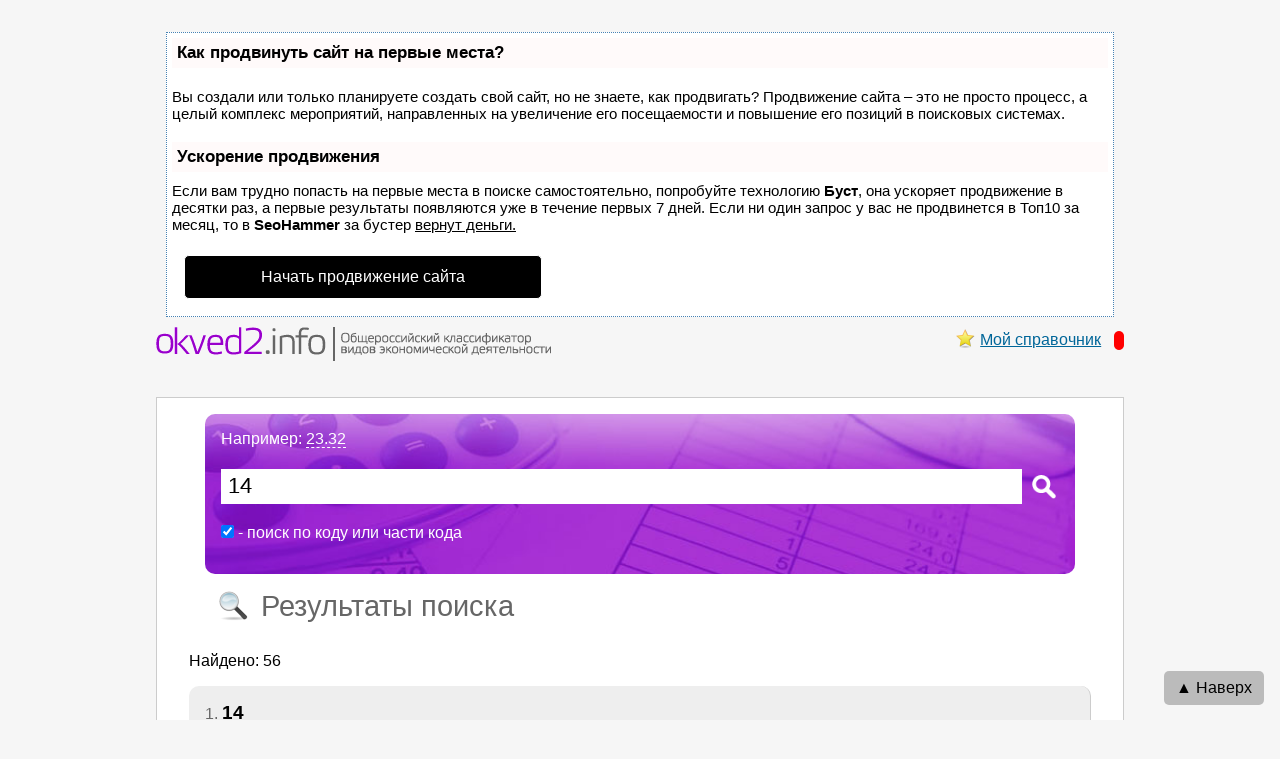

--- FILE ---
content_type: text/html
request_url: https://okved2.info/query/?q=14&qt=code
body_size: 8585
content:
<!DOCTYPE html>
<html>
<head>

<script type="text/javascript" src="https://setmar.ru/imgs/js/jquery.js"></script>
<script type="text/javascript" src="https://setmar.ru/imgs/js/jquery.cycle2.js"></script>
<script type="text/javascript" src="https://setmar.ru/imgs/js/ealinkgo.js"></script>





	
	
	
    
	<meta http-equiv="content-type" content="text/html; charset=windows-1251" />
	
	<meta name="description" content="Результат поиска кода для вида экономической деятельности по ОКВЭД2. Просмотр по коду ОКВЭД2 наименования вида экономической деятельности">
	<meta name="keywords" content="результат поиска кода ОКВЭД2,результат поиска ОКВЭД2 по коду"/>
	<link href="/pub/style.css" rel="stylesheet" type="text/css" />
	<!---->
	<link rel="icon" href=" /favicon.ico" type="image/ x-icon">
	<!--<link rel="shortcut icon" href="/favicon.gif" type="image/gif"/>-->
	
	<title>Поиск: 14 | ОКВЭД 2 (ОК 029-2014)</title>
	
<link rel="stylesheet" type="text/css" href="https://setmar.ru/imgs/css/style.css">

</head>
<body>
	<header>
		<div class="container"><div id="content-ob" class="cycle-slideshow" data-cycle-auto-height="container" data-cycle-fx="scrollbar" data-cycle-timeout="90000" data-cycle-speed="1000" data-cycle-slides="li">
<ul>
<li>
<div id="textadsfullone">
<div id="styletitle">Как продвинуть сайт на первые места?</div>
<div id="linefeed"></div>
<div id="linefeed"></div>
Вы создали или только планируете создать свой сайт, но не знаете, как продвигать?
Продвижение сайта – это не просто процесс, а целый комплекс мероприятий, 
направленных на увеличение его посещаемости и повышение его позиций в поисковых системах.
<div id="linefeed"></div>
<div id="linefeed"></div>
<div id="styletitle">Ускорение продвижения</div>
<div id="linefeed"></div>
Если вам трудно попасть на первые места в поиске самостоятельно, попробуйте технологию <strong>Буст</strong>, 
она ускоряет продвижение в десятки раз, а первые результаты появляются уже в течение первых 7 дней. 
Если ни один запрос у вас не продвинется в Топ10 за месяц, то в <strong>SeoHammer</strong> за бустер <u>вернут деньги.</u>
<div id="linefeed"></div>
<a class="butlinktwo" target="_blank" href="https://www.seohammer.ru/?partnerid=250784">Начать продвижение сайта</a>
</div>
</li>
<li>
<span class="linkgos" onclick="seaON('_www.seohammer.ru/?partnerid=250784')"><img src="https://setmar.ru/imgs/seohammer/640x160.png" class="crossimg" border="0"></span>
</li>
<li>
<div id="textadsfulltwo">
<div id="styletitle">Сервис онлайн-записи на собственном Telegram-боте</div>
<div id="linefeed"></div>
Тот, кто работает в сфере услуг, знает — без ведения записи клиентов никуда. Мало того, что нужно видеть свое расписание, 
но и напоминать клиентам о визитах тоже. Нашли самый бюджетный и оптимальный вариант: <strong>сервис VisitTime.</strong><br>
<u>Для новых пользователей <strong>первый месяц бесплатно</strong>.</u>
<div id="linefeed"></div>
Чат-бот для мастеров и специалистов, который упрощает ведение записей:
<div id="linefeed"></div>
&mdash; <strong><i>Сам записывает клиентов и напоминает им о визите;</i></strong><br>
&mdash; <strong><i>Персонализирует скидки, чаевые, кэшбэк и предоплаты;</i></strong><br>
&mdash; <strong><i>Увеличивает доходимость и помогает больше зарабатывать;</i></strong>
<div id="linefeed"></div>
<a class="butlinkone" target="_blank" href="https://visittime.ru/?partner=1590">Начать пользоваться сервисом</a>
</div>
</li>
</ul>
</div>
			<div class="row">
				<div class="width-50">
					<a id="logo" href="/"><img src="/images/logo.png" alt="ОКВЭД 2 (ОК 029-2014)"/></a>
				</div>
				<div class="width-50 right">
					<p><img src="/images/favorite_22.png" alt="Мой справочник"/> <a href="/my/">Мой справочник</a><span id="num_of_codes"></span></p>
				</div>
			</div>
		</div>
	</header>
	<main role="main">
		<div class="container">
			<div class="row">
				<div class="width-100 main">
					<div class="yashare-auto-init right" data-yashareL10n="ru" data-yashareType="none" data-yashareQuickServices="whatsapp,odnoklassniki,vkontakte,viber,telegram,messenger,moimir,skype,blogger,lj,evernote,digg,delicious,qzone"></div> 
						<form id="queryform" action="/query/" method="GET">
							<p>Например: <span id="example" onClick="document.getElementById('text').value = this.innerHTML">произ Кирп</span></p>
							<p><input id="text" type="text" value="14" name="q"/><button type="submit"><img src="/images/search_button.png"></button></p>
							<p><input id="code_checkbox" type="checkbox" name="qt" value="code" checked="checked"/> - поиск по коду или части кода</p>
							<!--Новая рекламная вставка--><!--
						<div class="nal-pro">
								<img src="/images/nppro.png" alt="Программа формирования и отправки отчётности Налогоплательщик ПРО" title="Программа формирования и отправки отчётности Налогоплательщик ПРО"/>
								<span>Для <big>ИП</big> и <big>МСП</big></big>: Бухучёт с проверкой формируемых отчётов по стандартам ФНС и фондов — Скачать<br>
								См. также предельно простую программу для работы с&nbsp;онлайн-кассами для малого бизнеса &laquo;Маркет Лайт&raquo;&nbsp;&mdash; POS-систему &gt;&gt;</span>
						</div>-->	
						</form><h1 class="search">Результаты поиска</h1>
<p>Найдено: 56</p>			
			<div class="results">
				<p>
					<span>1.</span> 
					<big>
						<b>14</b><br/>
												Производство одежды					</big>
				</p>

							<table><tr>
				<td><b>Включает:</b> – все швейные изделия (готовые или сделанные по&nbsp;индивидуальному заказу) из&nbsp;всех материалов (например, из&nbsp;кожи, текстильных тканей, вязаных и&nbsp;трикотажных тканей и&nbsp;т.д.), все виды одежды (например, верхняя одежда, нижнее белье для мужчин, женщин или детей; рабочая, офисная или повседневная одежда и&nbsp;т.д.) и&nbsp;аксессуары. Не&nbsp;существует каких-либо разграничений между одеждой для взрослых и&nbsp;для детей или между современной и&nbsp;традиционной одеждой. Эта группировка также включает: –&nbsp;производство кожаной одежды (меховых изделий)</td>
				<td><b></b> </td>
				</tr></table>
								<div class="add" id="516"><img src="/images/add_16.png" alt="" title="Добавить в &laquo;Мой справочник&raquo;"/></div>
							</div>
						
			<div class="results">
				<p>
					<span>2.</span> 
					<big>
						<b>14.1</b><br/>
												Производство одежды, кроме одежды из&nbsp;меха					</big>
				</p>

							<table><tr>
				<td><b>Включает:</b> – производство готовой одежды; –&nbsp;пошив одежды по&nbsp;индивидуальному заказу населения.</br>Используемый материал может быть любого типа: покрыт специальными составами, пропитан или прорезинен</td>
				<td><b></b> </td>
				</tr></table>
								<div class="add" id="517"><img src="/images/add_16.png" alt="" title="Добавить в &laquo;Мой справочник&raquo;"/></div>
							</div>
						
			<div class="results">
				<p>
					<span>3.</span> 
					<big>
						<b>14.11</b><br/>
												Производство одежды из&nbsp;кожи					</big>
				</p>

							<table><tr>
				<td><b>Включает:</b> – производство одежды, сделанной из&nbsp;кожи или имеющую кожу в&nbsp;составе, включая отдельные виды спецодежды, такие как кожаные фартуки для сварщиков; –&nbsp;пошив одежды из&nbsp;натуральной и&nbsp;искусственной кожи, замши по&nbsp;индивидуальному заказу населения.</td>
				<td><b>Не включает:</b> – производство одежды из&nbsp;меха, см.&nbsp;<a href="/query/?q=14.20&amp;qt=code">14.20</a>; –&nbsp;производство спортивных кожаных перчаток и&nbsp;спортивных головных уборов, см.&nbsp;<a href="/query/?q=32.30&amp;qt=code">32.30</a>; –&nbsp;производство огнеустойчивой и&nbsp;защитной одежды, см.&nbsp;<a href="/query/?q=32.99&amp;qt=code">32.99</a></td>
				</tr></table>
								<div class="add" id="518"><img src="/images/add_16.png" alt="" title="Добавить в &laquo;Мой справочник&raquo;"/></div>
							</div>
						
			<div class="results">
				<p>
					<span>4.</span> 
					<big>
						<b>14.11.1</b><br/>
												Производство одежды из&nbsp;кожи, кроме изготовленных по&nbsp;индивидуальному заказу					</big>
				</p>

							<div class="add" id="2699"><img src="/images/add_16.png" alt="" title="Добавить в &laquo;Мой справочник&raquo;"/></div>
							</div>
						
			<div class="results">
				<p>
					<span>5.</span> 
					<big>
						<b>14.11.2</b><br/>
												Пошив одежды из&nbsp;кожи по&nbsp;индивидуальному заказу населения					</big>
				</p>

							<div class="add" id="2700"><img src="/images/add_16.png" alt="" title="Добавить в &laquo;Мой справочник&raquo;"/></div>
							</div>
						
			<div class="results">
				<p>
					<span>6.</span> 
					<big>
						<b>14.12</b><br/>
												Производство спецодежды					</big>
				</p>

							<table><tr>
				<td><b>Включает:</b> – производство рабочей и&nbsp;специальной одежды, в&nbsp;том числе комплектов, курток, блейзеров, брюк, комбинезонов, фартуков, жилетов, халатов; –&nbsp;пошив производственной одежды по&nbsp;индивидуальному заказу населения.</td>
				<td><b>Не включает:</b> – производство обуви, см.&nbsp;<a href="/query/?q=15.20&amp;qt=code">15.20</a>; –&nbsp;производство огнеустойчивой и&nbsp;защитной одежды, см.&nbsp;<a href="/query/?q=32.99&amp;qt=code">32.99</a>; –&nbsp;ремонт одежды, см.&nbsp;<a href="/query/?q=95.29&amp;qt=code">95.29</a></td>
				</tr></table>
								<div class="add" id="519"><img src="/images/add_16.png" alt="" title="Добавить в &laquo;Мой справочник&raquo;"/></div>
							</div>
						
			<div class="results">
				<p>
					<span>7.</span> 
					<big>
						<b>14.12.1</b><br/>
												Производство спецодежды, кроме изготовленных по&nbsp;индивидуальному заказу					</big>
				</p>

							<div class="add" id="2701"><img src="/images/add_16.png" alt="" title="Добавить в &laquo;Мой справочник&raquo;"/></div>
							</div>
						
			<div class="results">
				<p>
					<span>8.</span> 
					<big>
						<b>14.12.2</b><br/>
												Пошив производственной одежды по&nbsp;индивидуальному заказу населения					</big>
				</p>

							<div class="add" id="2702"><img src="/images/add_16.png" alt="" title="Добавить в &laquo;Мой справочник&raquo;"/></div>
							</div>
						
			<div class="results">
				<p>
					<span>9.</span> 
					<big>
						<b>14.13</b><br/>
												Производство прочей верхней одежды					</big>
				</p>

							<table><tr>
				<td><b>Включает:</b> – производство верхней одежды, изготовленной из&nbsp;тканей, трикотажного полотна, нетканых материалов и&nbsp;т.п., для мужчин, женщин и&nbsp;детей: пальто, костюмов, полупальто, курток, плащей, пиджаков, юбок и&nbsp;т.п. Эта группировка также включает: –&nbsp;индивидуальный пошив; –&nbsp;производство деталей перечисленных изделий; –&nbsp;производство форменной (ведомственной) одежды, униформы, одежды для церковнослужителей</td>
				<td><b>Не включает:</b> – производство верхней одежды из&nbsp;меха (кроме головных уборов), см.&nbsp;<a href="/query/?q=14.20&amp;qt=code">14.20</a>; –&nbsp;производство одежды из&nbsp;резины или пластмасс не&nbsp;сшитой, а&nbsp;склеенной, см.&nbsp;<a href="/query/?q=22.19&amp;qt=code">22.19</a>, <a href="/query/?q=22.29&amp;qt=code">22.29</a>; –&nbsp;производство огнеустойчивой и&nbsp;защитной одежды, см.&nbsp;<a href="/query/?q=32.99&amp;qt=code">32.99</a>; –&nbsp;ремонт верхней одежды, см.&nbsp;<a href="/query/?q=95.29&amp;qt=code">95.29</a></td>
				</tr></table>
								<div class="add" id="520"><img src="/images/add_16.png" alt="" title="Добавить в &laquo;Мой справочник&raquo;"/></div>
							</div>
						
			<div class="results">
				<p>
					<span>10.</span> 
					<big>
						<b>14.13.1</b><br/>
												Производство верхней трикотажной или вязаной одежды					</big>
				</p>

							<div class="add" id="521"><img src="/images/add_16.png" alt="" title="Добавить в &laquo;Мой справочник&raquo;"/></div>
							</div>
						
			<div class="results">
				<p>
					<span>11.</span> 
					<big>
						<b>14.13.11</b><br/>
												Производство верхней трикотажной или вязаной одежды для мужчин или мальчиков					</big>
				</p>

							<div class="add" id="522"><img src="/images/add_16.png" alt="" title="Добавить в &laquo;Мой справочник&raquo;"/></div>
							</div>
						
			<div class="results">
				<p>
					<span>12.</span> 
					<big>
						<b>14.13.12</b><br/>
												Производство верхней трикотажной или вязаной одежды для женщин или девочек					</big>
				</p>

							<div class="add" id="523"><img src="/images/add_16.png" alt="" title="Добавить в &laquo;Мой справочник&raquo;"/></div>
							</div>
						
			<div class="results">
				<p>
					<span>13.</span> 
					<big>
						<b>14.13.2</b><br/>
												Производство верхней одежды из&nbsp;текстильных материалов, кроме трикотажных или вязаных					</big>
				</p>

							<div class="add" id="524"><img src="/images/add_16.png" alt="" title="Добавить в &laquo;Мой справочник&raquo;"/></div>
							</div>
						
			<div class="results">
				<p>
					<span>14.</span> 
					<big>
						<b>14.13.21</b><br/>
												Производство верхней одежды из&nbsp;текстильных материалов, кроме трикотажных или вязаных, для мужчин или мальчиков					</big>
				</p>

							<div class="add" id="525"><img src="/images/add_16.png" alt="" title="Добавить в &laquo;Мой справочник&raquo;"/></div>
							</div>
						
			<div class="results">
				<p>
					<span>15.</span> 
					<big>
						<b>14.13.22</b><br/>
												Производство верхней одежды из&nbsp;текстильных материалов, кроме трикотажных или вязаных, женщин или девочек					</big>
				</p>

							<div class="add" id="526"><img src="/images/add_16.png" alt="" title="Добавить в &laquo;Мой справочник&raquo;"/></div>
							</div>
						
			<div class="results">
				<p>
					<span>16.</span> 
					<big>
						<b>14.13.3</b><br/>
												Пошив и&nbsp;вязание прочей верхней одежды по&nbsp;индивидуальному заказу населения					</big>
				</p>

							<div class="add" id="2703"><img src="/images/add_16.png" alt="" title="Добавить в &laquo;Мой справочник&raquo;"/></div>
							</div>
						
			<div class="results">
				<p>
					<span>17.</span> 
					<big>
						<b>14.14</b><br/>
												Производство нательного белья					</big>
				</p>

							<table><tr>
				<td><b>Включает:</b> – производство трикотажного нательного белья и&nbsp;белья для сна из&nbsp;тканых, вязаных крючком и&nbsp;спицами тканей, кружев и&nbsp;т.д. для мужчин, женщин, детей: рубашек, футболок, трусов, шорт, пижам, ночных рубашек, халатов, блузок, плавок, бюстгальтеров, корсетов и&nbsp;т.п.; –&nbsp;пошив нательного белья, легкой одежды, корсетных изделий по&nbsp;индивидуальному заказу населения.</td>
				<td><b>Не включает:</b> – ремонт одежды, см.&nbsp;<a href="/query/?q=95.29&amp;qt=code">95.29</a></td>
				</tr></table>
								<div class="add" id="527"><img src="/images/add_16.png" alt="" title="Добавить в &laquo;Мой справочник&raquo;"/></div>
							</div>
						
			<div class="results">
				<p>
					<span>18.</span> 
					<big>
						<b>14.14.1</b><br/>
												Производство трикотажного и&nbsp;вязаного нательного белья					</big>
				</p>

							<div class="add" id="528"><img src="/images/add_16.png" alt="" title="Добавить в &laquo;Мой справочник&raquo;"/></div>
							</div>
						
			<div class="results">
				<p>
					<span>19.</span> 
					<big>
						<b>14.14.11</b><br/>
												Производство трикотажных или вязаных рубашек для мужчин или для мальчиков					</big>
				</p>

							<div class="add" id="529"><img src="/images/add_16.png" alt="" title="Добавить в &laquo;Мой справочник&raquo;"/></div>
							</div>
						
			<div class="results">
				<p>
					<span>20.</span> 
					<big>
						<b>14.14.12</b><br/>
												Производство маек и&nbsp;прочего трикотажного или вязаного нательного белья для мужчин или мальчиков					</big>
				</p>

							<div class="add" id="530"><img src="/images/add_16.png" alt="" title="Добавить в &laquo;Мой справочник&raquo;"/></div>
							</div>
						
			<div class="results">
				<p>
					<span>21.</span> 
					<big>
						<b>14.14.13</b><br/>
												Производство трикотажных или вязаных блузок, рубашек и&nbsp;батников для женщин или для девочек					</big>
				</p>

							<div class="add" id="531"><img src="/images/add_16.png" alt="" title="Добавить в &laquo;Мой справочник&raquo;"/></div>
							</div>
						
			<div class="results">
				<p>
					<span>22.</span> 
					<big>
						<b>14.14.14</b><br/>
												Производство маек и&nbsp;прочего трикотажного или вязаного нательного белья для женщин или для девочек					</big>
				</p>

							<div class="add" id="532"><img src="/images/add_16.png" alt="" title="Добавить в &laquo;Мой справочник&raquo;"/></div>
							</div>
						
			<div class="results">
				<p>
					<span>23.</span> 
					<big>
						<b>14.14.2</b><br/>
												Производство нательного белья из&nbsp;тканей					</big>
				</p>

							<div class="add" id="533"><img src="/images/add_16.png" alt="" title="Добавить в &laquo;Мой справочник&raquo;"/></div>
							</div>
						
			<div class="results">
				<p>
					<span>24.</span> 
					<big>
						<b>14.14.21</b><br/>
												Производство рубашек из&nbsp;текстильных материалов, кроме трикотажных или вязаных, для мужчин или для мальчиков					</big>
				</p>

							<div class="add" id="534"><img src="/images/add_16.png" alt="" title="Добавить в &laquo;Мой справочник&raquo;"/></div>
							</div>
						
			<div class="results">
				<p>
					<span>25.</span> 
					<big>
						<b>14.14.22</b><br/>
												Производство маек и&nbsp;прочего нательного белья из&nbsp;текстильных материалов, кроме трикотажных или вязаных, для мужчин или для мальчиков					</big>
				</p>

							<div class="add" id="535"><img src="/images/add_16.png" alt="" title="Добавить в &laquo;Мой справочник&raquo;"/></div>
							</div>
						
			<div class="results">
				<p>
					<span>26.</span> 
					<big>
						<b>14.14.23</b><br/>
												Производство блузок, рубашек и&nbsp;батников из&nbsp;текстильных материалов, кроме трикотажных или вязаных, для женщин или для девочек					</big>
				</p>

							<div class="add" id="536"><img src="/images/add_16.png" alt="" title="Добавить в &laquo;Мой справочник&raquo;"/></div>
							</div>
						
			<div class="results">
				<p>
					<span>27.</span> 
					<big>
						<b>14.14.24</b><br/>
												Производство маек и&nbsp;прочего нательного белья из&nbsp;текстильных материалов, кроме трикотажных или вязаных, для женщин или для девочек					</big>
				</p>

							<div class="add" id="537"><img src="/images/add_16.png" alt="" title="Добавить в &laquo;Мой справочник&raquo;"/></div>
							</div>
						
			<div class="results">
				<p>
					<span>28.</span> 
					<big>
						<b>14.14.25</b><br/>
												Производство бюстгальтеров, поясов, корсетов и&nbsp;аналогичных изделий, и&nbsp;их частей из&nbsp;любого текстильного материала, включая трикотажные или вязаные					</big>
				</p>
<div id="linefeed"></div><div class="intextlinks">
<div id="styletitle">Забиваем Сайты В ТОП КУВАЛДОЙ - Уникальные возможности от SeoHammer</div>
<div id="linefeed"></div>
Каждая ссылка анализируется по трем пакетам оценки: <strong>SEO, Трафик и SMM.</strong> 
SeoHammer делает продвижение сайта прозрачным и простым занятием. 
Ссылки, вечные ссылки, статьи, упоминания, пресс-релизы - используйте по максимуму потенциал SeoHammer для продвижения вашего сайта. 
<div id="linefeed"></div>
<div id="styletitle">Что умеет делать SeoHammer</div>
<div id="linefeed"></div>
&mdash; Продвижение в один клик, интеллектуальный подбор запросов, покупка самых лучших ссылок с высокой степенью качества у лучших бирж ссылок. <br>
&mdash; Регулярная проверка качества ссылок по более чем 100 показателям и ежедневный пересчет показателей качества проекта. <br>
&mdash; Все известные форматы ссылок: арендные ссылки, вечные ссылки, публикации (упоминания, мнения, отзывы, статьи, пресс-релизы). <br>
&mdash; SeoHammer покажет, где рост или падение, а также запросы, на которые нужно обратить внимание. <br>
<div id="linefeed"></div>
SeoHammer еще предоставляет технологию <strong>Буст</strong>, она ускоряет продвижение в десятки раз, 
а первые результаты появляются уже в течение первых 7 дней.
<div id="linefeed"></div>
<span class="linkgos" onclick="seaON('_www.seohammer.ru/?partnerid=250784')">Зарегистрироваться и Начать продвижение</span>
</div><div id="linefeed"></div>

							<div class="add" id="538"><img src="/images/add_16.png" alt="" title="Добавить в &laquo;Мой справочник&raquo;"/></div>
							</div>
						
			<div class="results">
				<p>
					<span>29.</span> 
					<big>
						<b>14.14.3</b><br/>
												Производство трикотажных или вязаных футболок, маек и&nbsp;прочих нижних рубашек					</big>
				</p>

							<div class="add" id="539"><img src="/images/add_16.png" alt="" title="Добавить в &laquo;Мой справочник&raquo;"/></div>
							</div>
						
			<div class="results">
				<p>
					<span>30.</span> 
					<big>
						<b>14.14.4</b><br/>
												Пошив нательного белья по&nbsp;индивидуальному заказу населения					</big>
				</p>

							<div class="add" id="2704"><img src="/images/add_16.png" alt="" title="Добавить в &laquo;Мой справочник&raquo;"/></div>
							</div>
						
			<div class="results">
				<p>
					<span>31.</span> 
					<big>
						<b>14.19</b><br/>
												Производство прочей одежды и&nbsp;аксессуаров одежды					</big>
				</p>

							<table><tr>
				<td><b>Включает:</b> – производство предметов одежды для детей младшего возраста, тренировочных костюмов, лыжных костюмов, купальных костюмов и&nbsp;т.п.; –&nbsp;производство шляп и&nbsp;кепок; –&nbsp;изготовление аксессуаров: перчаток, поясов, платков, ремней, шейных платков, галстуков, шарфов, сеток для волос и&nbsp;т.п. </br>Эта группировка также включает: –&nbsp;производство меховых головных уборов; –&nbsp;производство обуви из&nbsp;текстильных материалов без подошвы; –&nbsp;производство деталей перечисленных изделий; –&nbsp;пошив и&nbsp;вязание по&nbsp;индивидуальному заказу населения перечисленных изделий</td>
				<td><b></b> </td>
				</tr></table>
								<div class="add" id="540"><img src="/images/add_16.png" alt="" title="Добавить в &laquo;Мой справочник&raquo;"/></div>
							</div>
						
			<div class="results">
				<p>
					<span>32.</span> 
					<big>
						<b>14.19.1</b><br/>
												Производство трикотажной или вязаной одежды для детей младшего возраста, спортивной или прочей одежды, аксессуаров и&nbsp;деталей одежды					</big>
				</p>

							<div class="add" id="541"><img src="/images/add_16.png" alt="" title="Добавить в &laquo;Мой справочник&raquo;"/></div>
							</div>
						
			<div class="results">
				<p>
					<span>33.</span> 
					<big>
						<b>14.19.11</b><br/>
												Производство трикотажных или вязаных одежды и&nbsp;аксессуаров одежды для детей младшего возраста					</big>
				</p>

							<div class="add" id="542"><img src="/images/add_16.png" alt="" title="Добавить в &laquo;Мой справочник&raquo;"/></div>
							</div>
						
			<div class="results">
				<p>
					<span>34.</span> 
					<big>
						<b>14.19.12</b><br/>
												Производство спортивных костюмов, лыжных костюмов, купальных костюмов и&nbsp;прочей трикотажной или вязаной одежды					</big>
				</p>

							<div class="add" id="543"><img src="/images/add_16.png" alt="" title="Добавить в &laquo;Мой справочник&raquo;"/></div>
							</div>
						
			<div class="results">
				<p>
					<span>35.</span> 
					<big>
						<b>14.19.13</b><br/>
												Производство трикотажных или вязаных перчаток, рукавиц (варежек) и&nbsp;митенок					</big>
				</p>

							<div class="add" id="544"><img src="/images/add_16.png" alt="" title="Добавить в &laquo;Мой справочник&raquo;"/></div>
							</div>
						
			<div class="results">
				<p>
					<span>36.</span> 
					<big>
						<b>14.19.19</b><br/>
												Производство прочих трикотажных или вязаных аксессуаров одежды, в&nbsp;том числе платков, шарфов, галстуков и&nbsp;прочих аналогичных изделий					</big>
				</p>

							<div class="add" id="545"><img src="/images/add_16.png" alt="" title="Добавить в &laquo;Мой справочник&raquo;"/></div>
							</div>
						
			<div class="results">
				<p>
					<span>37.</span> 
					<big>
						<b>14.19.2</b><br/>
												Производство одежды для детей младшего возраста, спортивной или прочей одежды и&nbsp;аксессуаров одежды из&nbsp;текстильных материалов, кроме трикотажных или вязаных					</big>
				</p>

							<div class="add" id="546"><img src="/images/add_16.png" alt="" title="Добавить в &laquo;Мой справочник&raquo;"/></div>
							</div>
						
			<div class="results">
				<p>
					<span>38.</span> 
					<big>
						<b>14.19.21</b><br/>
												Производство одежды и&nbsp;аксессуаров одежды для детей младшего возраста из&nbsp;текстильных материалов, кроме трикотажных или вязаных					</big>
				</p>

							<div class="add" id="547"><img src="/images/add_16.png" alt="" title="Добавить в &laquo;Мой справочник&raquo;"/></div>
							</div>
						
			<div class="results">
				<p>
					<span>39.</span> 
					<big>
						<b>14.19.22</b><br/>
												Производство спортивных костюмов, лыжных костюмов, купальных костюмов и&nbsp;прочей одежды из&nbsp;текстильных материалов, кроме трикотажных или вязаных					</big>
				</p>

							<div class="add" id="548"><img src="/images/add_16.png" alt="" title="Добавить в &laquo;Мой справочник&raquo;"/></div>
							</div>
						
			<div class="results">
				<p>
					<span>40.</span> 
					<big>
						<b>14.19.23</b><br/>
												Производство аксессуаров одежды, в&nbsp;том числе платков, шарфов, галстуков, перчаток и&nbsp;прочих аналогичных изделий из&nbsp;текстильных материалов, кроме трикотажных или вязаных					</big>
				</p>

							<div class="add" id="549"><img src="/images/add_16.png" alt="" title="Добавить в &laquo;Мой справочник&raquo;"/></div>
							</div>
						
			<div class="results">
				<p>
					<span>41.</span> 
					<big>
						<b>14.19.3</b><br/>
												Производство аксессуаров одежды из&nbsp;кожи; производство одежды из&nbsp;фетра или нетканых материалов; производство одежды из&nbsp;текстильных материалов с&nbsp;покрытием					</big>
				</p>

							<div class="add" id="550"><img src="/images/add_16.png" alt="" title="Добавить в &laquo;Мой справочник&raquo;"/></div>
							</div>
						
			<div class="results">
				<p>
					<span>42.</span> 
					<big>
						<b>14.19.31</b><br/>
												Производство аксессуаров одежды из&nbsp;натуральной или композиционной кожи					</big>
				</p>

							<div class="add" id="551"><img src="/images/add_16.png" alt="" title="Добавить в &laquo;Мой справочник&raquo;"/></div>
							</div>
						
			<div class="results">
				<p>
					<span>43.</span> 
					<big>
						<b>14.19.32</b><br/>
												Производство одежды из&nbsp;фетра, нетканых материалов, из&nbsp;текстильных материалов с&nbsp;пропиткой или покрытием					</big>
				</p>

							<div class="add" id="552"><img src="/images/add_16.png" alt="" title="Добавить в &laquo;Мой справочник&raquo;"/></div>
							</div>
						
			<div class="results">
				<p>
					<span>44.</span> 
					<big>
						<b>14.19.4</b><br/>
												Производство головных уборов					</big>
				</p>

							<div class="add" id="553"><img src="/images/add_16.png" alt="" title="Добавить в &laquo;Мой справочник&raquo;"/></div>
							</div>
						
			<div class="results">
				<p>
					<span>45.</span> 
					<big>
						<b>14.19.5</b><br/>
												Пошив и&nbsp;вязание прочей одежды и&nbsp;аксессуаров одежды, головных уборов по&nbsp;индивидуальному заказу населения					</big>
				</p>

							<table><tr>
				<td><b>Включает:</b> – пошив мужской, женской и&nbsp;детской спортивной одежды по&nbsp;индивидуальному заказу населения; –&nbsp;пошив национальной одежды по&nbsp;индивидуальному заказу населения; –&nbsp;пошив одежды для новорожденных и&nbsp;детей младшего возраста по&nbsp;индивидуальному заказу населения; –&nbsp;пошив мужских, женских и&nbsp;детских головных уборов по&nbsp;индивидуальному заказу населения; –&nbsp;пошив одежды в&nbsp;ансамбле (комплектная одежда) по&nbsp;индивидуальному заказу населения; –&nbsp;вязание платочно-шарфовых изделий по&nbsp;индивидуальному заказу населения; –&nbsp;вязание головных уборов по&nbsp;индивидуальному заказу населения; –&nbsp;вязание перчаточных изделий по&nbsp;индивидуальному заказу населения</td>
				<td><b></b> </td>
				</tr></table>
								<div class="add" id="2705"><img src="/images/add_16.png" alt="" title="Добавить в &laquo;Мой справочник&raquo;"/></div>
							</div>
						
			<div class="results">
				<p>
					<span>46.</span> 
					<big>
						<b>14.2</b><br/>
												Производство меховых изделий					</big>
				</p>

							<div class="add" id="554"><img src="/images/add_16.png" alt="" title="Добавить в &laquo;Мой справочник&raquo;"/></div>
							</div>
						
			<div class="results">
				<p>
					<span>47.</span> 
					<big>
						<b>14.20</b><br/>
												Производство меховых изделий					</big>
				</p>

							<table><tr>
				<td><b>Включает:</b> – производство изделий из&nbsp;меха: одежды из&nbsp;меха и&nbsp;ее аксессуаров, наборов из&nbsp;меха (например, отдельные куски меха, пластины, коврики, полосы и&nbsp;т.д.), различных изделий из&nbsp;меха: ковриков, ненабивных пуфов, промышленных тряпок для полировки; –&nbsp;пошив одежды из&nbsp;меха по&nbsp;индивидуальному заказу населения; –&nbsp;пошив пристегивающихся воротников, капюшонов, манжет из&nbsp;натурального и&nbsp;искусственного меха по&nbsp;индивидуальному заказу населения.</td>
				<td><b>Не включает:</b> – производство сырых меховых шкур, см.&nbsp;<a href="/query/?q=01.4&amp;qt=code">01.4</a>, <a href="/query/?q=01.70&amp;qt=code">01.70</a>; –&nbsp;обработку сырых шкур и&nbsp;кож, см.&nbsp;<a href="/query/?q=10.11&amp;qt=code">10.11</a>; –&nbsp;производство тканых и&nbsp;трикотажных длинноворсовых материалов, имитирующих мех, см.&nbsp;<a href="/query/?q=13.20&amp;qt=code">13.20</a>, <a href="/query/?q=13.91&amp;qt=code">13.91</a>; –&nbsp;производство меховых головных уборов, см.&nbsp;<a href="/query/?q=14.19&amp;qt=code">14.19</a>; –&nbsp;производство одежды с&nbsp;мехом, см.&nbsp;<a href="/query/?q=14.19&amp;qt=code">14.19</a>; –&nbsp;выделку и&nbsp;окрашивание меха, см.&nbsp;<a href="/query/?q=15.11&amp;qt=code">15.11</a>; –&nbsp;производство ботинок, сапог и&nbsp;туфель с&nbsp;меховыми деталями, см.&nbsp;<a href="/query/?q=15.20&amp;qt=code">15.20</a></td>
				</tr></table>
								<div class="add" id="555"><img src="/images/add_16.png" alt="" title="Добавить в &laquo;Мой справочник&raquo;"/></div>
							</div>
						
			<div class="results">
				<p>
					<span>48.</span> 
					<big>
						<b>14.20.1</b><br/>
												Производство меховых изделий, кроме изготовленных по&nbsp;индивидуальному заказу					</big>
				</p>

							<div class="add" id="2706"><img src="/images/add_16.png" alt="" title="Добавить в &laquo;Мой справочник&raquo;"/></div>
							</div>
						
			<div class="results">
				<p>
					<span>49.</span> 
					<big>
						<b>14.20.2</b><br/>
												Пошив меховых изделий по&nbsp;индивидуальному заказу населения					</big>
				</p>

							<div class="add" id="2707"><img src="/images/add_16.png" alt="" title="Добавить в &laquo;Мой справочник&raquo;"/></div>
							</div>
						
			<div class="results">
				<p>
					<span>50.</span> 
					<big>
						<b>14.3</b><br/>
												Производство вязаных и&nbsp;трикотажных изделий одежды					</big>
				</p>

							<div class="add" id="556"><img src="/images/add_16.png" alt="" title="Добавить в &laquo;Мой справочник&raquo;"/></div>
							</div>
						
			<div class="results">
				<p>
					<span>51.</span> 
					<big>
						<b>14.31</b><br/>
												Производство вязаных и&nbsp;трикотажных чулочно-носочных изделий					</big>
				</p>

							<table><tr>
				<td><b>Включает:</b> – производство чулочно-носочных изделий, включая носки, трико и&nbsp;колготки; –&nbsp;изготовление вязаных и&nbsp;трикотажных чулочно-носочных изделий по&nbsp;индивидуальному заказу населения</td>
				<td><b></b> </td>
				</tr></table>
								<div class="add" id="557"><img src="/images/add_16.png" alt="" title="Добавить в &laquo;Мой справочник&raquo;"/></div>
							</div>
						
			<div class="results">
				<p>
					<span>52.</span> 
					<big>
						<b>14.31.1</b><br/>
												Производство вязаных и&nbsp;трикотажных чулочно-носочных изделий, кроме изготовленных по&nbsp;индивидуальному заказу					</big>
				</p>

							<div class="add" id="2708"><img src="/images/add_16.png" alt="" title="Добавить в &laquo;Мой справочник&raquo;"/></div>
							</div>
						
			<div class="results">
				<p>
					<span>53.</span> 
					<big>
						<b>14.31.2</b><br/>
												Изготовление вязаных и&nbsp;трикотажных чулочно-носочных изделий по&nbsp;индивидуальному заказу населения					</big>
				</p>

							<div class="add" id="2709"><img src="/images/add_16.png" alt="" title="Добавить в &laquo;Мой справочник&raquo;"/></div>
							</div>
						
			<div class="results">
				<p>
					<span>54.</span> 
					<big>
						<b>14.39</b><br/>
												Производство прочих вязаных и&nbsp;трикотажных изделий					</big>
				</p>

							<table><tr>
				<td><b>Включает:</b> – производство вязаной одежды и&nbsp;иных изделий, которым форма придается непосредственно в&nbsp;процессе изготовления: джемперов, жакетов, жилетов, кардиганов, пуловеров и&nbsp;подобных изделий; –&nbsp;изготовление прочих вязаных и&nbsp;трикотажных изделий.</td>
				<td><b>Не включает:</b> – производство вязаных и&nbsp;трикотажных тканей, см.&nbsp;<a href="/query/?q=13.91&amp;qt=code">13.91</a>; –&nbsp;производство чулочно-носочных изделий, см.&nbsp;<a href="/query/?q=14.31&amp;qt=code">14.31</a></td>
				</tr></table>
								<div class="add" id="558"><img src="/images/add_16.png" alt="" title="Добавить в &laquo;Мой справочник&raquo;"/></div>
							</div>
						
			<div class="results">
				<p>
					<span>55.</span> 
					<big>
						<b>14.39.1</b><br/>
												Производство прочих вязаных и&nbsp;трикотажных изделий, не&nbsp;включенных в&nbsp;другие группировки					</big>
				</p>

							<div class="add" id="2710"><img src="/images/add_16.png" alt="" title="Добавить в &laquo;Мой справочник&raquo;"/></div>
							</div>
						
			<div class="results">
				<p>
					<span>56.</span> 
					<big>
						<b>14.39.2</b><br/>
												Изготовление прочих вязаных и&nbsp;трикотажных изделий, не&nbsp;включенных в&nbsp;другие группировки по&nbsp;индивидуальному заказу населения					</big>
				</p>

							<div class="add" id="2711"><img src="/images/add_16.png" alt="" title="Добавить в &laquo;Мой справочник&raquo;"/></div>
							</div>
			<!-- Это заголовок страницы. -->




<!-- Это заголовок страницы. -->

<!-- Это раздел с контентом сайта. -->




<!-- Это раздел с контентом сайта. -->


	<!--Нижний баннер Google – рекламы  С а н к ц и и-->

	<!--Нижний баннер Google – рекламы-->


<div>
	<p><img src=" http://www.okpd2.info/pub/gogolev-history-4-small_New.jpg" width="900" border="0" alt="История и баланс событий. Вып. 4"></p>
	<p style="border:1px #9C9C9C solid;"><small><font color="#CFCFCF">&nbsp;&nbsp;Внимание!</font>&nbsp;&nbsp;<font color="#9C9C9C">Здесь может быть ваш рекламный баннер; на Главной или на всех страницах сайта.</font>&nbsp;&nbsp;<a href="mailto:feedback@okved2.info?subject=По рекламе на сайте ОКВЭД2.инфо">Контакты по E-mail</a></small></p>
<div id="linefeed"></div><div class="intextlinks">
<div id="styletitle">Сервис онлайн-записи на собственном Telegram-боте</div>
<div id="linefeed"></div>
Попробуйте сервис онлайн-записи VisitTime на основе вашего собственного Telegram-бота:<br> 
&mdash; Разгрузит мастера, специалиста или компанию;<br> 
&mdash; Позволит гибко управлять расписанием и загрузкой;<br> 
&mdash; Разошлет оповещения о новых услугах или акциях;<br> 
&mdash; Позволит принять оплату на карту/кошелек/счет;<br> 
&mdash; Позволит записываться на групповые и персональные посещения;<br> 
&mdash; Поможет получить от клиента отзывы о визите к вам;<br> 
&mdash; Включает в себя сервис чаевых.<br><br> 
<strong>Для новых пользователей первый месяц бесплатно.</strong>
<div id="linefeed"></div>
<span class="linkgov" onclick="seaON('_visittime.ru/?partner=1590')">Зарегистрироваться в сервисе</span>
</div><div id="linefeed"></div>
	<!--<p style="border:1px #C0C0C0 solid;"><small>&nbsp;&nbsp;Серия эссе &laquo;История и&nbsp;баланс событий&raquo;: выпуски &#8470;&#8470;&nbsp;1&nbsp;&mdash; 4&nbsp;на ЛитРес</small></p>-->
</div>	
			</div>
		</div>
	</div>
</main>
<nav>
	<div class="container">
		<div class="row nav">
			<div class="width-33">
				<span>Реестры и статистика</span>
				<a href="/classifier/">Классы ОКВЭД 2</a>
				<a href="/sections_info/">Описание разделов ОКВЭД 2</a>
				<a href="/registry/">Реестр кодов продукции</a>
				<a href="/stat_info/">Количество актуальных записей</a>
				<a href="/stat_changes/">Статистика изменений ОКВЭД 2</a>
			</div>	
			<div class="width-33">
				<span>Списки данных и архив</span>
				<a href="/list_changes/">Списки изменений ОКВЭД 2</a>
				<a href="/classifier_structure/">Структура классификатора</a>
				<a href="/archive_okved/">ОКВЭД (ОК 029–2007). Архив</a>
			</div>
			<div class="width-33">
				<span>Аналитические отчеты</span>
				<a href="/anlitycs_groupsbysection/">Группировок по разделам</a>
				<a href="/compare_codes/">Сравнение старых и новых кодов</a>
			</div>
		</div>
	</div>
</nav>
<div style="padding-top: 10px;" align="center">
<script async="async" src="https://w.uptolike.com/widgets/v1/zp.js?pid=lf8ce5bbd3cc04e81f369a7efebeffd0f2e0c38c59" type="text/javascript"></script> <script type="text/javascript">
<!--
var _acic={dataProvider:10};(function(){var e=document.createElement("script");e.type="text/javascript";e.async=true;e.src="https://www.acint.net/aci.js";var t=document.getElementsByTagName("script")[0];t.parentNode.insertBefore(e,t)})()
//-->
</script>  <script async="async" src="https://w.uptolike.com/widgets/v1/zp.js?pid=tl8ce5bbd3cc04e81f369a7efebeffd0f2e0c38c59" type="text/javascript"></script>
</div><br>
<footer><div class="container"><div class="row bottom">
<div class="width-100 bottom"><a href="/useragreement/">Пользовательское соглашение</a> | 
<a href="/help/">Помощь</a>
</div></div>
<div class="row copyright"><div class="width-100">&copy; Okved2.info 2014 - 2022</div>
<p align="right">
<noindex>
<script async="async" src="https://w.uptolike.com/widgets/v1/zp.js?pid=2011739" type="text/javascript"></script>

<!--LiveInternet counter--><script type="text/javascript"><!--
document.write("<a href='//www.liveinternet.ru/click' "+
"target=_blank><img src='//counter.yadro.ru/hit?t17.1;r"+
escape(document.referrer)+((typeof(screen)=="undefined")?"":
";s"+screen.width+"*"+screen.height+"*"+(screen.colorDepth?
screen.colorDepth:screen.pixelDepth))+";u"+escape(document.URL)+
";"+Math.random()+
"' alt='' title='LiveInternet: показано число просмотров за 24"+
" часа, посетителей за 24 часа и за сегодня' "+
"border='0' width='88' height='31'><\/a>")
//--></script><!--/LiveInternet-->
</noindex>
</p>
</div></div>
</footer>
<div id="up">&#9650; Наверх</div>
<script src="/pub/jquery_1.6.4.js" type="text/javascript"></script>
<script src="/pub/javascripts.js" type="text/javascript"></script>

</body>
</html>

--- FILE ---
content_type: text/css
request_url: https://okved2.info/pub/style.css
body_size: 2023
content:
* {padding: 0;	margin: 0}
html, body {width:100%;height:100%}
body{font-family:Arial,sans-serif; font-size:16px; background:#F6F6F6}
body.print{background:#FFFFFF}
img{max-width:100%}
iframe, ins{width:100% !important;box-sizing:border-box}
.container{max-width:1000px;width:100%;margin:0 auto;padding: 1em;display:table}
.row{display:table;width:100%}
.width-100{padding:0!important}
.width-50{width:50%}
.width-33{width:33.333333%}
.row > div {display:table-cell;vertical-align:top;padding:0 1em}
.row > .width-33:nth-of-type(2):not(:last-of-type){padding:0 .5em}
.row > div:last-of-type{padding:0 0 0 1em}
.row > div:first-of-type{padding:0 1em 0 0}
div,ul,li,header,footer {box-sizing:border-box}
#up{position:fixed;bottom:15px;z-index:3;color:#000;cursor:pointer;width:100px;right:1em;background:#bbb;border-radius:5px;text-align:center;padding:.5em}
#up:hover{box-shadow:1px 2px 2px #000}
.right{text-align:right;}
#num_of_codes{background-color:#FF0000;padding:2px 5px;margin-left:1em;color:#FFFFFF;font-size:.8em;border-radius: 10px}
.nav .width-33 {padding-right: 1em}
.nav .width-33 span{font-style:italic; margin: 1em 0;display: block}
.nav .width-33 a{display:block;font-size:.8em;margin-bottom:.8em;line-height:1.4}
.bottom{margin:0 0 1em}
.bottom a{font-size:.8em;margin-bottom:.8em;line-height:1.4}
.g-top, .g-bottom {margin: 1em auto}
.main{position:relative;padding:1em 2em!important;background:#FFFFFF;border:1px #CCCCCC solid}
#queryform{ margin:0em 1em 1em; padding:1em;color: #fff;background:url('/images/form_bg_ad.jpg')no-repeat center center / cover; border-radius: 10px}
#queryform .nal-pro{position:relative;display:table;margin:1em auto;font-size:.8em;color:#fff;text-align:center}
#queryform .nal-pro a{color:#FFD700}
#queryform .nal-pro span{display:block;margin:1em 0}
#queryform p.example{color:#FFFFFF;font-size:.8em;margin-bottom:.3em}
#queryform input#text, #queryform button{ font-size:1.4em}
#queryform input#text{width:calc(100% - 50px);border:0;padding:.2em .3em}
#queryform button{margin:0px 0px 0px 10px;padding:0px;width:24px;height:24px;border:0;cursor:pointer;background-color:transparent}
#queryform button img{vertical-align:bottom;margin:0px;padding:0px width:24px;height:24px;border:}
h1{position:relative;padding-left:2.5em}
h1:before{display:block;content:"";position:absolute;left:1em;width:32px;height:32px}
h1.people:before{background:url("/images/people_32.png") no-repeat}
h1.archive:before{background:url("/images/archive_32.png") no-repeat}
h1.search:before{background:url("/images/search_32.png") no-repeat}
h1.info:before{background:url("/images/info_32.png") no-repeat}
h1.favorite:before{background:url("/images/favorite_32.png") no-repeat}
.registry{}
.registry h2{margin: 2em 0 .5em}
.registry a{display:block;margin-bottom:.5em}
#container_print{margin:0px auto;padding:1em;max-width:800px}
.print #top{text-align: center;margin-top: 1em}
.print h1{text-align:center;margin:0 0 .5em;padding:0}
.print #bottom{text-align:center}
.add, .del{z-index:2; position:absolute; top:1em; right:1em; display:none; cursor:pointer}
.ok{z-index:2; position:absolute; top:1em; right:1em}
.iconsactive img{margin-left:1em; cursor:pointer}
.iconsinactive img{margin-left:1em; cursor:default}
.results{ position:relative; display:block; background-color:#eeeeee; padding:1em; margin-bottom:2em; border-bottom:1px solid #CCCCCC; border-right:1px solid #CCCCCC;border-radius: 10px}
.arc_results{position:relative; display:block; background-color:#FFFFFF; padding:1em; margin-bottom:2em; border-bottom:1px solid #CCCCCC;}
.results p, .arc_results p{ margin-top:0em}
.results span, .arc_results span{ color:#666666}
.results span.hilite, .arc_results span.hilite{color:red;}
.results table, .arc_results table{ margin-top:0.5em; border-collapse:collapse; width:100%}
.results table td, .arc_results table td{ width:50%; padding:0.5em 1em 0em 0em; font-size:0.8em; color:#666666; vertical-align:top}
.results_print table td{width:50%; padding:0.5em 1em 0em 0em; font-size:0.8em; color:#000000; vertical-align:top}
.HR {border-bottom:1px dotted #666666;margin:1em 0em 1em 0em}
.note{background-color:#F2F2F2;padding:1em;}
.notes hr{width:100px;text-align:left;margin:2em auto -0.5em 0;}
.notes p{font-size:0.9em;font-style:italic}
.verse {margin:1em 0em 1em 5em;font-family:monospace;}
p.section {margin-top:2em;margin-bottom:0.5em; font-weight:bold; color:#006699}
p.subsection{margin:1em 0em 0.5em 1em}
p.group{color:#666666; margin:0.2em 0em 0em 2em}
p.section span, p.subsection span, p.group span{margin-right:0.5em}
p.note {margin-left:2em;}
p.onpage a {font-size:0.8em;text-decoration:none;border-bottom: 1px #333333 dashed;color:#333333;margin-right: 1em}
p.currentdate {font-size: 0.8em;text-align: right}
ul li{margin-left: 2em}
h1{	color:#666666; font-size:1.8em; margin:0em 0em 1em 0em; font-weight:normal}
h2{	font-size:1.3em; margin:0em 0em 1em 0em; font-weight:normal;}
h3{margin:0em; margin-top:1.0em; margin-bottom:1em; font-size:1.4em; font-weight:normal; color:#666666; padding-left:1.0em}
h4{margin:0em; margin-top:0.5em; margin-bottom:1.5em; font-size:1.2em; font-weight:normal; color:#000000; padding-left:1.0em}
ul, p{ margin-bottom:1em}
p.small{ margin-bottom:1em; font-size:0.8em}
p#err_num{font-size:3em; color:#FF0000; margin:0em; font-weight:bold}
p#err_text{ font-size:1.5em; color:#FF0000; margin:0em}
span.red{ color:#FF0000}
span.blue{ color:#3399CC}
span#example{ cursor:pointer; text-decoration:none; border-bottom:1px dashed}
a{color:#006699}
img{border:0px; vertical-align:bottom}
input {margin:5px 0px 0px 0px;padding:0px}
table.header{ width:100%; border-collapse:collapse}
table.header tr td{ width:50%; vertical-align:bottom}
table.header tr td.left{ padding-bottom:2.1em; text-align:right}
ul li, ol li {margin-left:2em;line-height:1.3em}
ul li{list-style-type:square;}
blockquote{margin-left:2em;font-size:0.9em}
.results_print{ position:relative; padding-bottom:1em; margin-bottom:2em; border-bottom:1px #999999 solid}
p#sape {color:#F2F2F2;text-align:right;margin-top: -1em;margin-bottom:1.5em}
p#sape a{color:#F2F2F2;}
table#classifier_structure {width:80%}
table#classifier_structure tr td {border-bottom: 1px solid #CCCCCC; padding: 5px 0px}

@media only screen and (max-width: 767px) {
	.row > div {display:table;width:100%}
	.main{padding:1em !important}
	#queryform {margin: 0em 0 1em 0}
	.nav .width-33{padding:0 !important}
	.list-changes a{font-size: .7em}
}

--- FILE ---
content_type: application/javascript
request_url: https://okved2.info/pub/javascripts.js
body_size: 1464
content:
// Функция получения Cookie
	function getCookie(name){
		var matches = document.cookie.match(new RegExp(
							"(?:^|; )" + name.replace(/([\.$?*|{}\(\)\[\]\\\/\+^])/g, '\\$1') + "=([^;]*)"
		));
		return matches ? decodeURIComponent(matches[1]) : undefined;
	}


// Отключение кэширования AJAX запросов
$.ajaxSetup({cache:false});

$(document).ready(function(){
	
// Прямая ссылка на Справочник	
	$("#direct").attr('href', 'http://www.okved2.info/my/direct/?link='+getCookie("my_codes"));
	
// Подсказки
	// Подсказка по умолчанию
			if($("input#code_checkbox").prop('checked')){
				$("#example").text('23.32');
			}
			else {
				$("#example").text('произ Кирп');
			}
			
	// Подсказка при срабатывании чекбокса
			$("input#code_checkbox").click(
				function(){
					if (this.checked){
						$("#example").text("23.32");
					}
					else {
						$("#example").text("произ Кирп");
					}
				}
			);

// После загрузки страницы вывести количество кодов в Справочнике 
		$("#num_of_codes").load("http://www.okved2.info/codes_count.php");
		
// При наведении на строку с результатом, появляется или исчезает кнопка Добавить
		$("div.results").hover(
			function(){$(this).children("div.add, div.del").show()},
			function(){$(this).children("div.add, div.del").hide()}
		)

//Добавление в справочник
		$("div.results").children("div.add").click(
			function(){
				addcode = $(this).attr("id");
				$(this).load("http://www.okved2.info/codes_add.php", {"code": [addcode]},
							function(){
								$("#num_of_codes").load("http://www.okved2.info/codes_count.php");
								$(this).html('<img src="http://www.okved2.info/images/ok_22.png" alt=""/>');
								$(this).removeClass('add').addClass('ok');
							});
			}
		);
			
// Удаление одного кода из Справочника
		$("div.results").children("div.del").click(
			function(){
				delcode = $(this).attr("id");
				$(this).load("http://www.okved2.info/codes_delete.php", {"code": delcode},
							function(){
								$("#num_of_codes").load("http://www.okved2.info/codes_count.php");
								$(this).parent("div.results").fadeOut("slow");
								if($("#num_of_codes").text() == 1){
									$("div.iconsactive").html('<img src="http://www.okved2.info/images/link.png" alt="" title="Сохранить в формате PDF"/><img src="http://www.okved2.info/images/print_22_inactive.png" alt="" title="Версия для печати"/><img src="http://www.okved2.info/images/remove_22_inactive.png" alt="" title="Очистить Мой справочник"/>');
									setTimeout(function(){
										$("#container").append('<p><img src="http://www.okved2.info/images/info_22.png" alt=""/> <span class="blue"><b>ИНФОРМАЦИЯ.</b></span> В вашем справочнике больше нет кодов.</p>');
									}, 500);
									$("div.iconsactive").removeClass('iconsactive').addClass('iconsinactive');
								}
								$("#direct").attr('href', 'http://www.okved2.info/my/direct/?link='+getCookie("my_codes"));
							});
			}
		);	
		
// Удаление всего Справочника
		$("#delall").click(
			function(){
				$(this).load("http://www.okved2.info/codes_delete_all.php",
							function(){
								$("#num_of_codes").load("http://www.okved2.info/codes_count.php");
								$("div.results").fadeOut("slow");
								$("div.iconsactive").html('<img src="http://www.okved2.info/images/link.png" alt=""/><img src="http://www.okved2.info/images/print_22_inactive.png" alt=""/><img src="http://www.okved2.info/images/remove_22_inactive.png" alt=""/>');
								setTimeout(function(){
									$("#container").append('<p><img src="http://www.okved2.info/images/info_22.png" alt=""/> <span class="blue"><b>ИНФОРМАЦИЯ.</b></span> В вашем справочнике больше нет кодов.</p>');
								}, 500);
								$("div.iconsactive").removeClass('iconsactive').addClass('iconsinactive');
							});
			}
		);
		
	// Кнопка Наверх
	// Показать/спрятать кнопку
		$(window).scroll(
			function(){
				if($(window).scrollTop()> 300){
					$("#up").fadeIn('fast');
				}
				else{
					$("#up").fadeOut('fast');
				}
		});
	
	// Плавный скроллинг наверх
		$("#up").click(
			function(){
				$("html,body").animate({scrollTop: 0}, 500);
				return false;
			}
		);
		
});

--- FILE ---
content_type: application/javascript;charset=utf-8
request_url: https://w.uptolike.com/widgets/v1/version.js?cb=cb__utl_cb_share_1769445380298887
body_size: 396
content:
cb__utl_cb_share_1769445380298887('1ea92d09c43527572b24fe052f11127b');